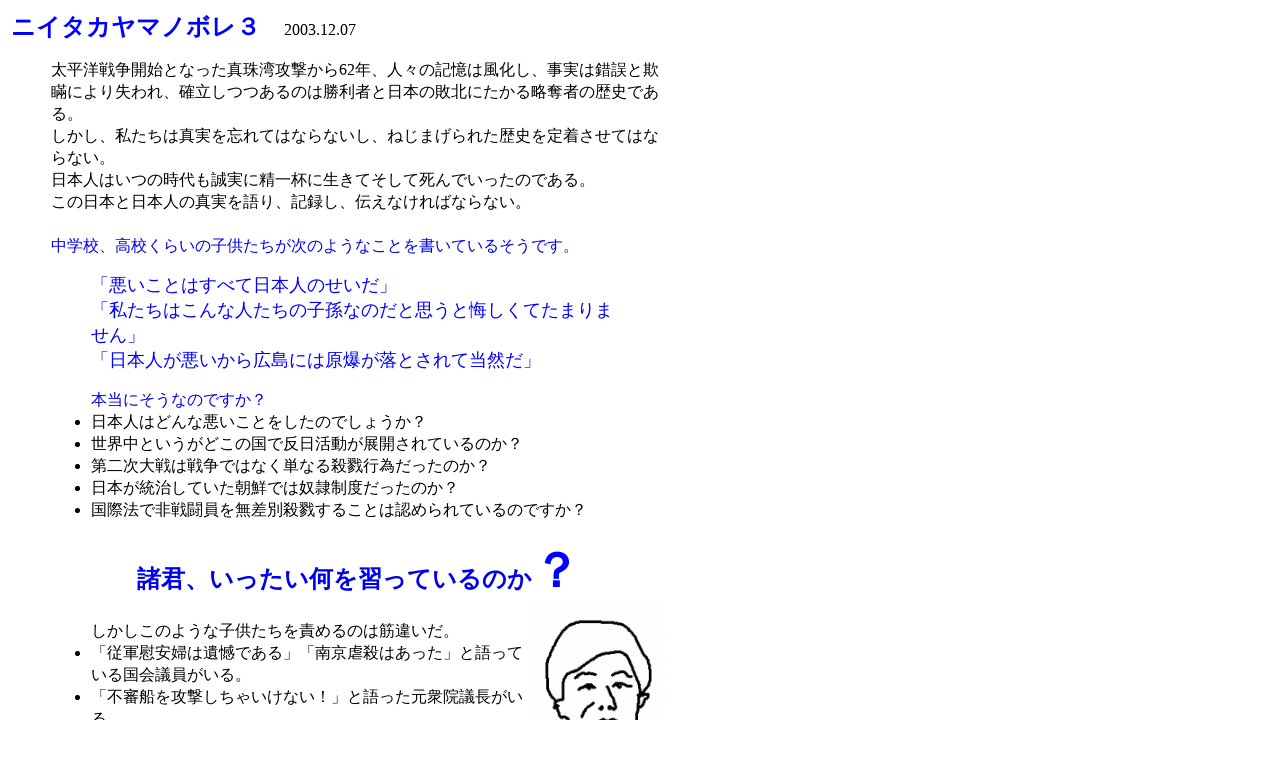

--- FILE ---
content_type: text/html
request_url: http://www.mars.dti.ne.jp/~saitota/hitori031207.htm
body_size: 5766
content:
<HTML>
<HEAD>
<TITLE>�j�C�^�J���}�m�{��</TITLE>
<META NAME="keywords" content="�j�C�^�J���}�m�{��,�^��p,�����m�푈,�J��,���{�l,���̊�,�N����,���{�l��ւ������,���{,�c��,����Q">
<style type="text/css">
<!--
div.p001{line-height:1.4;}
-->
<!--
div.p002{line-height:1.1;}
-->
</style>
</HEAD>
<Body BgColor="#FFFFFF">
<TABLE Border="0" Width="700"><TR><TD>
<FONT SIZE=5 COLOR="BLUE"><B>�j�C�^�J���}�m�{���R�@</B></FONT>2003.12.07</A><BR>
<Blockquote>
<div class="p001">
�����m�푈�J�n�ƂȂ����^��p�U������62�N�A�l�X�̋L���͕������A�����͍���Ƌ\�Ԃɂ�莸���A�m��������̂͏����҂Ɠ��{�̔s�k�ɂ����闪�D�҂̗��j�ł���B<BR>
�������A�������͐^����Y��Ă͂Ȃ�Ȃ����A�˂��܂���ꂽ���j��蒅�����Ă͂Ȃ�Ȃ��B<BR>
���{�l�͂��̎���������ɐ���t�ɐ����Ă����Ď���ł������̂ł���B<BR>
���̓��{�Ɠ��{�l�̐^�������A�L�^���A�`���Ȃ���΂Ȃ�Ȃ��B<BR>
<BR>
<A HREF="http://www.tsukurukai.com/17_office_corner/office_entry.html" STYLE="TEXT-DECORATION:NONE" TARGET="NEW">���w�Z�A���Z���炢�̎q�����������̂悤�Ȃ��Ƃ������Ă��邻���ł��B</A>
<Blockquote><Font Color="blue" SIZE=+1>
�u�������Ƃ͂��ׂē��{�l�̂������v<BR>
�u�������͂���Ȑl�����̎q���Ȃ̂��Ǝv���Ɖ������Ă��܂�܂���v<BR>
�u���{�l����������L���ɂ͌��������Ƃ���ē��R���v
</Font></Blockquote>
<UL><A HREF="http://www.geocities.co.jp/SilkRoad-Oasis/1060/Mou_Damatehairarenai/index.html" STYLE="TEXT-DECORATION:NONE" TARGET=NEW>�{���ɂ����Ȃ̂ł����H</A>
<LI>���{�l�͂ǂ�Ȉ������Ƃ������̂ł��傤���H
<LI>���E���Ƃ������ǂ��̍��Ŕ����������W�J����Ă���̂��H
<LI>��񎟑��͐푈�ł͂Ȃ��P�Ȃ�E�C�s�ׂ������̂��H
<LI>���{���������Ă������N�ł͓z�ꐧ�x�������̂��H
<LI>���ۖ@�Ŕ�퓬���𖳍��ʎE�C���邱�Ƃ͔F�߂��Ă���̂ł����H
</UL>
<Div Align="center"><Font Size="+2" Color="blue" Face="�l�r �o����"><B><A HREF="http://www.geocities.co.jp/SilkRoad-Oasis/1060/Mou_Damatehairarenai/index.html" STYLE="TEXT-DECORATION:NONE" TARGET=NEW>���N�A�������������K���Ă���̂�</A></B></Font><Font Size="+4" Color="blue" Face="�l�r �o����"><B>�H</B></Font></Div>
<Img Src="doi.gif" Alt="�s�R�D���U�������Ⴂ���Ȃ��I" Align="right" Width="135" Height="171">
<UL>���������̂悤�Ȏq��������ӂ߂�̂͋؈Ⴂ���B
<LI>�u�]�R�Ԉ��w�͈⊶�ł���v�u�싞�s�E�͂������v�ƌ���Ă��鍑��c��������B
<LI>�u�s�R�D���U�������Ⴂ���Ȃ��I�v�ƌ�������O�@�c��������B
<LI>2�N�O�̂X�P�P�e����������ɕČR�{�݂����q�����x������Ăɑ΂��āu�����ɏe�������邱�ƂɂȂ�v�ƌ�����������}�������̓��̒��͕����Ă����̂��H
<LI>�u���q���͐ŋ��D�_�v�Ƌ����Ă���搶������Ƃ����B<BR>
<Font Color="white">��</Font>���̐搶���ق�Ƃ��̐ŋ��D�_�ł͂Ȃ��̂��H<BR>
<BR>
<BR>
<A Href="http://www.geocities.co.jp/WallStreet-Stock/4433/zizi/" STYLE="TEXT-DECORATION:NONE" TARGET="NEW"><Font Size="+2" Color="blue" Face="�l�r �o����"><B>���j��m�낤�B</B></Font></A><BR>
���낢��ǂނƂ��낢��^�₪�łĂ���B�{���͂ǂ��������̂��ƍl����悤�ɂȂ�B<BR>
<LI>���N�����{�ɕ�������Ă����Ƃ��̐l���͂ǂ��������̂��H����ȑO�ɔ�ב������Ă��邱�Ƃ�����Ɖߍ��ȓ����ł͂Ȃ������̂��H
<LI>���N����{���������Ă����Ƃ����ӗ��͂ǂ��ς�����̂��H
<LI>�A�W�A�ł͓��{�̐N��������Ă���ł����āH<BR>
�@�A�W�A�Ƃ͂Ȃ�ł��傤���H�����Ɩk���N�ł����H
<LI><Font Color="blue">�n���m�[�g</Font>�Ƃ������̂�m���Ă��܂����H<BR>
�����܂��ǂ񂾂��Ƃ��Ȃ���΁A����ǂ��Ă��������B
<LI>�W���b�v�Ƃ������t�̃j���A���X��m���Ă��܂����H
<LI>���ߘ_��m���Ă��܂����H�@���n�l�ւ̔r�ˉ^����m���Ă��܂����H
<LI>�A�����J�ɈڏZ���đ�񎟑��ŕČR�Ƃ��Đ�������n�l�������Ɉ���ꂽ����m���Ă��܂����H
</UL>
��������ꂸ�Ɍ����΁A�����m�푈�͗��j�̕K�R�������̂��낤�B<BR>
����͔��l�Δ񔒐l�̐푈�������̂��B�ꕔ�̐l�����悤�ȓ��{�̓A�W�A�J���̂��߂ɑ����m�푈�������̂ł͂Ȃ��B����Ȃ������Ȃ��̂ł͂Ȃ��B�����ƍL���Ӗ��œ��{���܂߂ăA�W�A�����������悤�Ƃ��锒�l���ƌQ�ɑ΂��ĐA���n�J���푈���邢�͐l�핽���푈�𓬂����̂ł���B<BR>
���̌��ʁA���{�͑����m�푈�ɂ͕��������񔒐l�̐�N�Ƃ��ĐA���n�J���푈�ɂ͏������̂ł���B<BR>
�����A������؍�����l�O�̊�����č��ێЉ�ɓo��ł���̂����{�̂������ł���B<BR>
���̐A���n�J���푈�͕��͂̒��ړI�s�g�����ł͂Ȃ��B�����ېV�̂����ƈȑO�A���B�˂�F���˂̐킢�Ŏn�܂�s�������̉����▾�����@���肻���ē��I�푈�Ƃ��̌�̑����̏o�����ō\������Ă���B�A���n�J���푈���I�������̂͑����m�푈�ジ���Ƃ����Ă���ł���B<BR>
����A�܂��I�����Ă��Ȃ��̂�������Ȃ��B<BR>
�^��p�U���͂��̒��̒P�Ȃ�P�C�x���g�ł���B<BR>
����������͂���߂đ傫�ȈӖ������B���{�l�Ƃ��āA����A�W�A�l�A�񔒐l�Ȃ�Ή��C�C�����{�C�C��ȂǂƂƂ��Ɍ����ĖY��Ă͂Ȃ�Ȃ��B<BR>
<BR>
�������͐푈��������Ă͂����Ȃ��B<BR>
�����܂��Ό����o�邵�ɂ��B�w����؂��Γ�x�ƂȂ���Ȃ��B���˂΂��ׂĂ͏I��肾�B<BR>
����������������ł��Ƒ��A�̋��A���͎c��A����c��˂΂Ȃ�Ȃ��B���̂��߂ɂ͎����̖����̂ĂȂ���΂Ȃ�Ȃ����Ƃ�����̂��B<BR>
<BR>
</Blockquote>
<Img Src="akagi.jpg" Alt="akagi.jpg" Align="left" Width="255" Height="148"><BR>
<div class="p001">
���{�l���⏬�ł͂Ȃ������B�ƍߎ҂ł��Ȃ��B<BR>
�܂��Đ푈�ɔs�ꂽ����H�����ɂ��悤�Ƃ���n�C�G�i���Ƃł͂Ȃ��B<BR>
<BR>
<Img Src="akagi.gif" Width="321" Height="172" Align="right" ALT="�[����" HSPACE=10><BR>
<BR>
<BR>
<BR>
<BR>
<BR>
�ʐ^�͍q���͐ԏ���^��p�U���ɔ��͂���뎮�͏�퓬�@�̎��ʂł���B<BR>
<Br Clear="all">
<BR>
<Blockquote>
<BR>
<BR>
<BR>
<Font Size="+2" Color="blue" Face="�l�r �o����"><B>����62�N�O�A�쑾���m��őc���̂��߂ɐ������l��<A TITLE="��������">�̂���B</A><BR>
�����ē��{�l�ɐ��܂ꂽ���Ƃ�S����ւ�Ƃ���B</B></Font>
<BR>
<BR>
<BR>
<BR>
<HR>
<BR>
<BR>
<Blockquote>
���Ё@<A Href="hitori1208.htm">�j�C�^�J���}�m�{��</A>�@<A Href="hitori021208.htm">�j�C�^�J���}�m�{���Q</A>�@������ǂ��������������肢�\���グ�܂��B
</Blockquote>
<BR>
<BR>
<BR>
<A HREF="hitori.htm#TOP">�Ƃ茾�̖ڎ��ɂ��ǂ�</A><BR>
</Blockquote>
</TD></TR></TABLE>
</BODY>
</HTML>